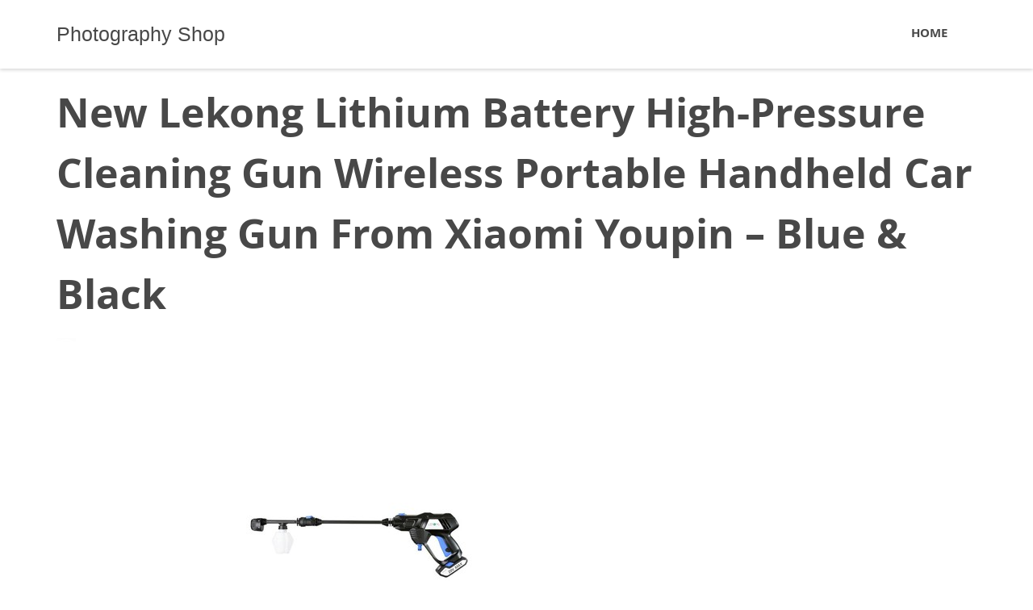

--- FILE ---
content_type: text/html; charset=UTF-8
request_url: https://www.fotolog.cl/new-lekong-lithium-battery-high-pressure-cleaning-gun-wireless-portable-handheld-car-washing-gun-from-xiaomi-youpin-blue-black/
body_size: 9825
content:
<!DOCTYPE html>
<html lang="en-US" itemscope itemtype="http://schema.org/WebSite">
<head>
<meta charset="UTF-8">
<meta name="viewport" content="width=device-width, initial-scale=1">
<link rel="profile" href="https://gmpg.org/xfn/11">
<link rel="pingback" href="https://www.fotolog.cl/xmlrpc.php">
<title>New 
                        
                            Lekong Lithium Battery High-Pressure Cleaning Gun Wireless Portable Handheld Car Washing Gun From Xiaomi Youpin &#8211; Blue &amp; Black &#8211; Photography Shop</title>
<script type="text/javascript">
/* <![CDATA[ */
window.JetpackScriptData = {"site":{"icon":"https://i0.wp.com/www.fotolog.cl/wp-content/uploads/2020/08/cropped-0shop.png?w=64\u0026ssl=1","title":"Photography Shop","host":"unknown","is_wpcom_platform":false}};
/* ]]> */
</script>
<meta name='robots' content='max-image-preview:large' />
	<style>img:is([sizes="auto" i], [sizes^="auto," i]) { contain-intrinsic-size: 3000px 1500px }</style>
	<link rel='dns-prefetch' href='//www.fotolog.cl' />
<link rel='dns-prefetch' href='//secure.gravatar.com' />
<link rel='dns-prefetch' href='//stats.wp.com' />
<link rel='dns-prefetch' href='//v0.wordpress.com' />
<link rel="alternate" type="application/rss+xml" title="Photography Shop &raquo; Feed" href="https://www.fotolog.cl/feed/" />
<link rel="alternate" type="application/rss+xml" title="Photography Shop &raquo; Comments Feed" href="https://www.fotolog.cl/comments/feed/" />
<link rel="alternate" type="application/rss+xml" title="Photography Shop &raquo; New 
                        
                            Lekong Lithium Battery High-Pressure Cleaning Gun Wireless Portable Handheld Car Washing Gun From Xiaomi Youpin &#8211; Blue &amp; Black Comments Feed" href="https://www.fotolog.cl/new-lekong-lithium-battery-high-pressure-cleaning-gun-wireless-portable-handheld-car-washing-gun-from-xiaomi-youpin-blue-black/feed/" />
<script type="text/javascript">
/* <![CDATA[ */
window._wpemojiSettings = {"baseUrl":"https:\/\/s.w.org\/images\/core\/emoji\/15.0.3\/72x72\/","ext":".png","svgUrl":"https:\/\/s.w.org\/images\/core\/emoji\/15.0.3\/svg\/","svgExt":".svg","source":{"concatemoji":"https:\/\/www.fotolog.cl\/wp-includes\/js\/wp-emoji-release.min.js?ver=6.7.4"}};
/*! This file is auto-generated */
!function(i,n){var o,s,e;function c(e){try{var t={supportTests:e,timestamp:(new Date).valueOf()};sessionStorage.setItem(o,JSON.stringify(t))}catch(e){}}function p(e,t,n){e.clearRect(0,0,e.canvas.width,e.canvas.height),e.fillText(t,0,0);var t=new Uint32Array(e.getImageData(0,0,e.canvas.width,e.canvas.height).data),r=(e.clearRect(0,0,e.canvas.width,e.canvas.height),e.fillText(n,0,0),new Uint32Array(e.getImageData(0,0,e.canvas.width,e.canvas.height).data));return t.every(function(e,t){return e===r[t]})}function u(e,t,n){switch(t){case"flag":return n(e,"\ud83c\udff3\ufe0f\u200d\u26a7\ufe0f","\ud83c\udff3\ufe0f\u200b\u26a7\ufe0f")?!1:!n(e,"\ud83c\uddfa\ud83c\uddf3","\ud83c\uddfa\u200b\ud83c\uddf3")&&!n(e,"\ud83c\udff4\udb40\udc67\udb40\udc62\udb40\udc65\udb40\udc6e\udb40\udc67\udb40\udc7f","\ud83c\udff4\u200b\udb40\udc67\u200b\udb40\udc62\u200b\udb40\udc65\u200b\udb40\udc6e\u200b\udb40\udc67\u200b\udb40\udc7f");case"emoji":return!n(e,"\ud83d\udc26\u200d\u2b1b","\ud83d\udc26\u200b\u2b1b")}return!1}function f(e,t,n){var r="undefined"!=typeof WorkerGlobalScope&&self instanceof WorkerGlobalScope?new OffscreenCanvas(300,150):i.createElement("canvas"),a=r.getContext("2d",{willReadFrequently:!0}),o=(a.textBaseline="top",a.font="600 32px Arial",{});return e.forEach(function(e){o[e]=t(a,e,n)}),o}function t(e){var t=i.createElement("script");t.src=e,t.defer=!0,i.head.appendChild(t)}"undefined"!=typeof Promise&&(o="wpEmojiSettingsSupports",s=["flag","emoji"],n.supports={everything:!0,everythingExceptFlag:!0},e=new Promise(function(e){i.addEventListener("DOMContentLoaded",e,{once:!0})}),new Promise(function(t){var n=function(){try{var e=JSON.parse(sessionStorage.getItem(o));if("object"==typeof e&&"number"==typeof e.timestamp&&(new Date).valueOf()<e.timestamp+604800&&"object"==typeof e.supportTests)return e.supportTests}catch(e){}return null}();if(!n){if("undefined"!=typeof Worker&&"undefined"!=typeof OffscreenCanvas&&"undefined"!=typeof URL&&URL.createObjectURL&&"undefined"!=typeof Blob)try{var e="postMessage("+f.toString()+"("+[JSON.stringify(s),u.toString(),p.toString()].join(",")+"));",r=new Blob([e],{type:"text/javascript"}),a=new Worker(URL.createObjectURL(r),{name:"wpTestEmojiSupports"});return void(a.onmessage=function(e){c(n=e.data),a.terminate(),t(n)})}catch(e){}c(n=f(s,u,p))}t(n)}).then(function(e){for(var t in e)n.supports[t]=e[t],n.supports.everything=n.supports.everything&&n.supports[t],"flag"!==t&&(n.supports.everythingExceptFlag=n.supports.everythingExceptFlag&&n.supports[t]);n.supports.everythingExceptFlag=n.supports.everythingExceptFlag&&!n.supports.flag,n.DOMReady=!1,n.readyCallback=function(){n.DOMReady=!0}}).then(function(){return e}).then(function(){var e;n.supports.everything||(n.readyCallback(),(e=n.source||{}).concatemoji?t(e.concatemoji):e.wpemoji&&e.twemoji&&(t(e.twemoji),t(e.wpemoji)))}))}((window,document),window._wpemojiSettings);
/* ]]> */
</script>
<style id='wp-emoji-styles-inline-css' type='text/css'>

	img.wp-smiley, img.emoji {
		display: inline !important;
		border: none !important;
		box-shadow: none !important;
		height: 1em !important;
		width: 1em !important;
		margin: 0 0.07em !important;
		vertical-align: -0.1em !important;
		background: none !important;
		padding: 0 !important;
	}
</style>
<link rel='stylesheet' id='wp-block-library-css' href='https://www.fotolog.cl/wp-includes/css/dist/block-library/style.min.css?ver=6.7.4' type='text/css' media='all' />
<link rel='stylesheet' id='mediaelement-css' href='https://www.fotolog.cl/wp-includes/js/mediaelement/mediaelementplayer-legacy.min.css?ver=4.2.17' type='text/css' media='all' />
<link rel='stylesheet' id='wp-mediaelement-css' href='https://www.fotolog.cl/wp-includes/js/mediaelement/wp-mediaelement.min.css?ver=6.7.4' type='text/css' media='all' />
<style id='jetpack-sharing-buttons-style-inline-css' type='text/css'>
.jetpack-sharing-buttons__services-list{display:flex;flex-direction:row;flex-wrap:wrap;gap:0;list-style-type:none;margin:5px;padding:0}.jetpack-sharing-buttons__services-list.has-small-icon-size{font-size:12px}.jetpack-sharing-buttons__services-list.has-normal-icon-size{font-size:16px}.jetpack-sharing-buttons__services-list.has-large-icon-size{font-size:24px}.jetpack-sharing-buttons__services-list.has-huge-icon-size{font-size:36px}@media print{.jetpack-sharing-buttons__services-list{display:none!important}}.editor-styles-wrapper .wp-block-jetpack-sharing-buttons{gap:0;padding-inline-start:0}ul.jetpack-sharing-buttons__services-list.has-background{padding:1.25em 2.375em}
</style>
<style id='classic-theme-styles-inline-css' type='text/css'>
/*! This file is auto-generated */
.wp-block-button__link{color:#fff;background-color:#32373c;border-radius:9999px;box-shadow:none;text-decoration:none;padding:calc(.667em + 2px) calc(1.333em + 2px);font-size:1.125em}.wp-block-file__button{background:#32373c;color:#fff;text-decoration:none}
</style>
<style id='global-styles-inline-css' type='text/css'>
:root{--wp--preset--aspect-ratio--square: 1;--wp--preset--aspect-ratio--4-3: 4/3;--wp--preset--aspect-ratio--3-4: 3/4;--wp--preset--aspect-ratio--3-2: 3/2;--wp--preset--aspect-ratio--2-3: 2/3;--wp--preset--aspect-ratio--16-9: 16/9;--wp--preset--aspect-ratio--9-16: 9/16;--wp--preset--color--black: #000000;--wp--preset--color--cyan-bluish-gray: #abb8c3;--wp--preset--color--white: #ffffff;--wp--preset--color--pale-pink: #f78da7;--wp--preset--color--vivid-red: #cf2e2e;--wp--preset--color--luminous-vivid-orange: #ff6900;--wp--preset--color--luminous-vivid-amber: #fcb900;--wp--preset--color--light-green-cyan: #7bdcb5;--wp--preset--color--vivid-green-cyan: #00d084;--wp--preset--color--pale-cyan-blue: #8ed1fc;--wp--preset--color--vivid-cyan-blue: #0693e3;--wp--preset--color--vivid-purple: #9b51e0;--wp--preset--gradient--vivid-cyan-blue-to-vivid-purple: linear-gradient(135deg,rgba(6,147,227,1) 0%,rgb(155,81,224) 100%);--wp--preset--gradient--light-green-cyan-to-vivid-green-cyan: linear-gradient(135deg,rgb(122,220,180) 0%,rgb(0,208,130) 100%);--wp--preset--gradient--luminous-vivid-amber-to-luminous-vivid-orange: linear-gradient(135deg,rgba(252,185,0,1) 0%,rgba(255,105,0,1) 100%);--wp--preset--gradient--luminous-vivid-orange-to-vivid-red: linear-gradient(135deg,rgba(255,105,0,1) 0%,rgb(207,46,46) 100%);--wp--preset--gradient--very-light-gray-to-cyan-bluish-gray: linear-gradient(135deg,rgb(238,238,238) 0%,rgb(169,184,195) 100%);--wp--preset--gradient--cool-to-warm-spectrum: linear-gradient(135deg,rgb(74,234,220) 0%,rgb(151,120,209) 20%,rgb(207,42,186) 40%,rgb(238,44,130) 60%,rgb(251,105,98) 80%,rgb(254,248,76) 100%);--wp--preset--gradient--blush-light-purple: linear-gradient(135deg,rgb(255,206,236) 0%,rgb(152,150,240) 100%);--wp--preset--gradient--blush-bordeaux: linear-gradient(135deg,rgb(254,205,165) 0%,rgb(254,45,45) 50%,rgb(107,0,62) 100%);--wp--preset--gradient--luminous-dusk: linear-gradient(135deg,rgb(255,203,112) 0%,rgb(199,81,192) 50%,rgb(65,88,208) 100%);--wp--preset--gradient--pale-ocean: linear-gradient(135deg,rgb(255,245,203) 0%,rgb(182,227,212) 50%,rgb(51,167,181) 100%);--wp--preset--gradient--electric-grass: linear-gradient(135deg,rgb(202,248,128) 0%,rgb(113,206,126) 100%);--wp--preset--gradient--midnight: linear-gradient(135deg,rgb(2,3,129) 0%,rgb(40,116,252) 100%);--wp--preset--font-size--small: 13px;--wp--preset--font-size--medium: 20px;--wp--preset--font-size--large: 36px;--wp--preset--font-size--x-large: 42px;--wp--preset--spacing--20: 0.44rem;--wp--preset--spacing--30: 0.67rem;--wp--preset--spacing--40: 1rem;--wp--preset--spacing--50: 1.5rem;--wp--preset--spacing--60: 2.25rem;--wp--preset--spacing--70: 3.38rem;--wp--preset--spacing--80: 5.06rem;--wp--preset--shadow--natural: 6px 6px 9px rgba(0, 0, 0, 0.2);--wp--preset--shadow--deep: 12px 12px 50px rgba(0, 0, 0, 0.4);--wp--preset--shadow--sharp: 6px 6px 0px rgba(0, 0, 0, 0.2);--wp--preset--shadow--outlined: 6px 6px 0px -3px rgba(255, 255, 255, 1), 6px 6px rgba(0, 0, 0, 1);--wp--preset--shadow--crisp: 6px 6px 0px rgba(0, 0, 0, 1);}:where(.is-layout-flex){gap: 0.5em;}:where(.is-layout-grid){gap: 0.5em;}body .is-layout-flex{display: flex;}.is-layout-flex{flex-wrap: wrap;align-items: center;}.is-layout-flex > :is(*, div){margin: 0;}body .is-layout-grid{display: grid;}.is-layout-grid > :is(*, div){margin: 0;}:where(.wp-block-columns.is-layout-flex){gap: 2em;}:where(.wp-block-columns.is-layout-grid){gap: 2em;}:where(.wp-block-post-template.is-layout-flex){gap: 1.25em;}:where(.wp-block-post-template.is-layout-grid){gap: 1.25em;}.has-black-color{color: var(--wp--preset--color--black) !important;}.has-cyan-bluish-gray-color{color: var(--wp--preset--color--cyan-bluish-gray) !important;}.has-white-color{color: var(--wp--preset--color--white) !important;}.has-pale-pink-color{color: var(--wp--preset--color--pale-pink) !important;}.has-vivid-red-color{color: var(--wp--preset--color--vivid-red) !important;}.has-luminous-vivid-orange-color{color: var(--wp--preset--color--luminous-vivid-orange) !important;}.has-luminous-vivid-amber-color{color: var(--wp--preset--color--luminous-vivid-amber) !important;}.has-light-green-cyan-color{color: var(--wp--preset--color--light-green-cyan) !important;}.has-vivid-green-cyan-color{color: var(--wp--preset--color--vivid-green-cyan) !important;}.has-pale-cyan-blue-color{color: var(--wp--preset--color--pale-cyan-blue) !important;}.has-vivid-cyan-blue-color{color: var(--wp--preset--color--vivid-cyan-blue) !important;}.has-vivid-purple-color{color: var(--wp--preset--color--vivid-purple) !important;}.has-black-background-color{background-color: var(--wp--preset--color--black) !important;}.has-cyan-bluish-gray-background-color{background-color: var(--wp--preset--color--cyan-bluish-gray) !important;}.has-white-background-color{background-color: var(--wp--preset--color--white) !important;}.has-pale-pink-background-color{background-color: var(--wp--preset--color--pale-pink) !important;}.has-vivid-red-background-color{background-color: var(--wp--preset--color--vivid-red) !important;}.has-luminous-vivid-orange-background-color{background-color: var(--wp--preset--color--luminous-vivid-orange) !important;}.has-luminous-vivid-amber-background-color{background-color: var(--wp--preset--color--luminous-vivid-amber) !important;}.has-light-green-cyan-background-color{background-color: var(--wp--preset--color--light-green-cyan) !important;}.has-vivid-green-cyan-background-color{background-color: var(--wp--preset--color--vivid-green-cyan) !important;}.has-pale-cyan-blue-background-color{background-color: var(--wp--preset--color--pale-cyan-blue) !important;}.has-vivid-cyan-blue-background-color{background-color: var(--wp--preset--color--vivid-cyan-blue) !important;}.has-vivid-purple-background-color{background-color: var(--wp--preset--color--vivid-purple) !important;}.has-black-border-color{border-color: var(--wp--preset--color--black) !important;}.has-cyan-bluish-gray-border-color{border-color: var(--wp--preset--color--cyan-bluish-gray) !important;}.has-white-border-color{border-color: var(--wp--preset--color--white) !important;}.has-pale-pink-border-color{border-color: var(--wp--preset--color--pale-pink) !important;}.has-vivid-red-border-color{border-color: var(--wp--preset--color--vivid-red) !important;}.has-luminous-vivid-orange-border-color{border-color: var(--wp--preset--color--luminous-vivid-orange) !important;}.has-luminous-vivid-amber-border-color{border-color: var(--wp--preset--color--luminous-vivid-amber) !important;}.has-light-green-cyan-border-color{border-color: var(--wp--preset--color--light-green-cyan) !important;}.has-vivid-green-cyan-border-color{border-color: var(--wp--preset--color--vivid-green-cyan) !important;}.has-pale-cyan-blue-border-color{border-color: var(--wp--preset--color--pale-cyan-blue) !important;}.has-vivid-cyan-blue-border-color{border-color: var(--wp--preset--color--vivid-cyan-blue) !important;}.has-vivid-purple-border-color{border-color: var(--wp--preset--color--vivid-purple) !important;}.has-vivid-cyan-blue-to-vivid-purple-gradient-background{background: var(--wp--preset--gradient--vivid-cyan-blue-to-vivid-purple) !important;}.has-light-green-cyan-to-vivid-green-cyan-gradient-background{background: var(--wp--preset--gradient--light-green-cyan-to-vivid-green-cyan) !important;}.has-luminous-vivid-amber-to-luminous-vivid-orange-gradient-background{background: var(--wp--preset--gradient--luminous-vivid-amber-to-luminous-vivid-orange) !important;}.has-luminous-vivid-orange-to-vivid-red-gradient-background{background: var(--wp--preset--gradient--luminous-vivid-orange-to-vivid-red) !important;}.has-very-light-gray-to-cyan-bluish-gray-gradient-background{background: var(--wp--preset--gradient--very-light-gray-to-cyan-bluish-gray) !important;}.has-cool-to-warm-spectrum-gradient-background{background: var(--wp--preset--gradient--cool-to-warm-spectrum) !important;}.has-blush-light-purple-gradient-background{background: var(--wp--preset--gradient--blush-light-purple) !important;}.has-blush-bordeaux-gradient-background{background: var(--wp--preset--gradient--blush-bordeaux) !important;}.has-luminous-dusk-gradient-background{background: var(--wp--preset--gradient--luminous-dusk) !important;}.has-pale-ocean-gradient-background{background: var(--wp--preset--gradient--pale-ocean) !important;}.has-electric-grass-gradient-background{background: var(--wp--preset--gradient--electric-grass) !important;}.has-midnight-gradient-background{background: var(--wp--preset--gradient--midnight) !important;}.has-small-font-size{font-size: var(--wp--preset--font-size--small) !important;}.has-medium-font-size{font-size: var(--wp--preset--font-size--medium) !important;}.has-large-font-size{font-size: var(--wp--preset--font-size--large) !important;}.has-x-large-font-size{font-size: var(--wp--preset--font-size--x-large) !important;}
:where(.wp-block-post-template.is-layout-flex){gap: 1.25em;}:where(.wp-block-post-template.is-layout-grid){gap: 1.25em;}
:where(.wp-block-columns.is-layout-flex){gap: 2em;}:where(.wp-block-columns.is-layout-grid){gap: 2em;}
:root :where(.wp-block-pullquote){font-size: 1.5em;line-height: 1.6;}
</style>
<link rel='stylesheet' id='qoob_custom_bootstrap-css' href='https://www.fotolog.cl/wp-content/themes/shopping/css/bootstrap.css?ver=6.7.4' type='text/css' media='all' />
<link rel='stylesheet' id='qoob-fonts-css' href='https://www.fotolog.cl/wp-content/themes/shopping/css/fonts/fonts.css?ver=6.7.4' type='text/css' media='all' />
<link rel='stylesheet' id='megafish-css' href='https://www.fotolog.cl/wp-content/themes/shopping/css/megafish.css?ver=6.7.4' type='text/css' media='all' />
<link rel='stylesheet' id='magnific-popup-css' href='https://www.fotolog.cl/wp-content/themes/shopping/css/magnific-popup.css?ver=6.7.4' type='text/css' media='all' />
<link rel='stylesheet' id='qoob-theme-style-css' href='https://www.fotolog.cl/wp-content/themes/shopping/style.css?ver=6.7.4' type='text/css' media='all' />
<link rel='stylesheet' id='blocks-css' href='https://www.fotolog.cl/wp-content/themes/shopping/css/blocks.css?ver=6.7.4' type='text/css' media='all' />
<link rel='stylesheet' id='qoob-social-icons-widget-css' href='https://www.fotolog.cl/wp-content/themes/shopping/inc/widgets/social_icons/social-icons-widget.css?ver=6.7.4' type='text/css' media='all' />
<script type="text/javascript" src="https://www.fotolog.cl/wp-includes/js/jquery/jquery.min.js?ver=3.7.1" id="jquery-core-js"></script>
<script type="text/javascript" src="https://www.fotolog.cl/wp-includes/js/jquery/jquery-migrate.min.js?ver=3.4.1" id="jquery-migrate-js"></script>
<script type="text/javascript" src="https://www.fotolog.cl/wp-content/themes/shopping/js/common.js?ver=6.7.4" id="qoob-theme-common-js"></script>
<link rel="https://api.w.org/" href="https://www.fotolog.cl/wp-json/" /><link rel="alternate" title="JSON" type="application/json" href="https://www.fotolog.cl/wp-json/wp/v2/posts/16880" /><link rel="EditURI" type="application/rsd+xml" title="RSD" href="https://www.fotolog.cl/xmlrpc.php?rsd" />
<meta name="generator" content="WordPress 6.7.4" />
<link rel="canonical" href="https://www.fotolog.cl/new-lekong-lithium-battery-high-pressure-cleaning-gun-wireless-portable-handheld-car-washing-gun-from-xiaomi-youpin-blue-black/" />
<link rel='shortlink' href='https://wp.me/p7RcrD-4og' />
<link rel="alternate" title="oEmbed (JSON)" type="application/json+oembed" href="https://www.fotolog.cl/wp-json/oembed/1.0/embed?url=https%3A%2F%2Fwww.fotolog.cl%2Fnew-lekong-lithium-battery-high-pressure-cleaning-gun-wireless-portable-handheld-car-washing-gun-from-xiaomi-youpin-blue-black%2F" />
<link rel="alternate" title="oEmbed (XML)" type="text/xml+oembed" href="https://www.fotolog.cl/wp-json/oembed/1.0/embed?url=https%3A%2F%2Fwww.fotolog.cl%2Fnew-lekong-lithium-battery-high-pressure-cleaning-gun-wireless-portable-handheld-car-washing-gun-from-xiaomi-youpin-blue-black%2F&#038;format=xml" />
	<style>img#wpstats{display:none}</style>
		<style type="text/css">.recentcomments a{display:inline !important;padding:0 !important;margin:0 !important;}</style>
<!-- Jetpack Open Graph Tags -->
<meta property="og:type" content="article" />
<meta property="og:title" content="New 
                        
                            Lekong Lithium Battery High-Pressure Cleaning Gun Wireless Portable Handheld Car Washing Gun From Xiaomi Youpin &#8211; Blue &amp; Black" />
<meta property="og:url" content="https://www.fotolog.cl/new-lekong-lithium-battery-high-pressure-cleaning-gun-wireless-portable-handheld-car-washing-gun-from-xiaomi-youpin-blue-black/" />
<meta property="og:description" content="Price: €101.12 Free Shipping" />
<meta property="article:published_time" content="2020-01-03T10:19:34+00:00" />
<meta property="article:modified_time" content="2020-01-03T10:19:34+00:00" />
<meta property="og:site_name" content="Photography Shop" />
<meta property="og:image" content="https://www.fotolog.cl/wp-content/uploads/2020/08/cropped-0shop.png" />
<meta property="og:image:width" content="512" />
<meta property="og:image:height" content="512" />
<meta property="og:image:alt" content="" />
<meta property="og:locale" content="en_US" />
<meta name="twitter:text:title" content="New 
                        
                            Lekong Lithium Battery High-Pressure Cleaning Gun Wireless Portable Handheld Car Washing Gun From Xiaomi Youpin &#8211; Blue &amp; Black" />
<meta name="twitter:image" content="https://www.fotolog.cl/wp-content/uploads/2020/08/cropped-0shop-270x270.png" />
<meta name="twitter:card" content="summary" />

<!-- End Jetpack Open Graph Tags -->
<link rel="icon" href="https://www.fotolog.cl/wp-content/uploads/2020/08/cropped-0shop-32x32.png" sizes="32x32" />
<link rel="icon" href="https://www.fotolog.cl/wp-content/uploads/2020/08/cropped-0shop-192x192.png" sizes="192x192" />
<link rel="apple-touch-icon" href="https://www.fotolog.cl/wp-content/uploads/2020/08/cropped-0shop-180x180.png" />
<meta name="msapplication-TileImage" content="https://www.fotolog.cl/wp-content/uploads/2020/08/cropped-0shop-270x270.png" />

<style>
.n_precio{
max-width: 250px;
padding: 50px 5px 5px 5px;
-webkit-border-radius: 8px;
-moz-border-radius: 8px;
border-radius: 8px;
  color: #F60;
  display: block;
  font-family: Arial;
  font-size: 24px;
  font-weight: bold;
  1height: 65px;
  line-height: 28px;
  overflow: hidden;
  1padding-right: 400px;
  1position: absolute;
  1right: 300px;
  text-align: left;
  1top: 380px;
  max-width: 250px;
  padding-left:5px;
text-shadow:0px 0px 0 rgb(184,75,-42),1px 0px 0 rgb(145,36,-81), 2px 0px 0 rgb(107,-2,-119),3px 0px 2px rgba(0,0,0,0.35),3px 0px 1px rgba(0,0,0,0.5),0px 0px 2px rgba(0,0,0,.2);
 }
.n_botton{
padding: 0px 5px 50px 5px;
  color: black;
  display: block;
  font-family: Arial;
  font-size: 24px;
  font-weight: bold;
  overflow: hidden;
  right: 180px;
  
  padding-left:5px;

 }
.n_free{
padding: 5px;
  color: #1e458a;
  display: block;
  font-family: Arial;
  font-size: 24px;
  font-weight: bold;
  line-height: 28px;
  overflow: hidden;
  text-align: left;
  padding-left:5px;
text-shadow:0px 0px 0 rgb(145,36,-81), 1px 0px 0 rgb(68,-41,-158),2px 0px 1px rgba(0,0,0,0.05),2px 0px 1px rgba(0,0,0,0.5),0px 0px 1px rgba(0,0,0,.2);
 }
input[type=submit] .pagination a,.pagination span,html body  .button  {
font-size: 110%!important;
text-decoration: none!important;
cursor: pointer;
display: inline-block;
position: relative;
font-weight: bold;
-webkit-border-radius: 4px;
-moz-border-radius: 4px;
border-radius: 4px;
background: #ed9;
border: 1px solid #da6;
border-bottom-width: 2px;
color: #000!important;
padding: .75em 1.3em;
}
.button.azul,.button.usar{
background-color:#0066a0;border-color:#049;color:#fff!important;text-shadow:.1em .1em .0em #027}
.button.azul:active,.button.usar:active,.button.azul:hover,.button.usar:hover{background-color:#4b89dc!important}
</style>



	
	
</head>

<body data-rsssl=1 class="post-template-default single single-post postid-16880 single-format-standard group-blog">
<div class="loader-wrap"></div>
<div class="loader">
	<span></span>
	<span></span>
	<span></span>
	<span></span>
</div>
<div id="page" class="site">
	<a class="skip-link screen-reader-text" href="#main">Skip to content</a>

	<header id="masthead" class="site-header" role="banner">
		<div class="container">
			<div class="site-branding">
								<h2 class="site-title"><a href="https://www.fotolog.cl/" rel="home">Photography Shop</a></h2>
			</div><!-- .site-branding -->
			<button id="mobile-menu-button">
				<span class="icon">
					<i class="line"></i>
					<i class="line"></i>
					<i class="line"></i>
				</span>
				<strong class="screen-reader-text">Menu</strong>
			</button>
			<nav id="site-navigation" class="main-navigation" role="navigation">
				<div class="menu-menu-1-container"><ul id="menu" class="sf-menu list-style-none"><li id="menu-item-53" class="menu-item menu-item-type-custom menu-item-object-custom menu-item-home menu-item-53"><a href="https://www.fotolog.cl/"><span>Home</span></a></li>
</ul></div>			</nav><!-- #site-navigation -->
		</div>

	</header><!-- #masthead -->
	<div id='mmenu-wrap'>
		<!-- <div class="container"></div> -->
	</div>
	<div id="content" class="site-content">
<div class="xxxentry-thumbnail-full" style="background-image: url()">
<div class="container">
		<div class="row">
			<adiv class="col-lg-12">
				<h1>New 
                        
                            Lekong Lithium Battery High-Pressure Cleaning Gun Wireless Portable Handheld Car Washing Gun From Xiaomi Youpin &#8211; Blue &amp; Black</h1>
				<div class="entry-meta">
					<span class="posted-on"><i class="time-icon" aria-hidden="true"></i><a href="https://www.fotolog.cl/2020/01/" rel="bookmark">January 3, 2020</a></span>				</div>
			</adiv>
		</div>
	</div>
</div>
<div class="container">
	<div id="primary" class="content-area sidebar-off col-lg-12">

		<main id="main" class="site-main" role="main">

		<article id="post-16880" class="single-post-template no-side-bar post-16880 post type-post status-publish format-standard hentry category-uncategorized">
	<div class="entry-content">
		<div>
<div><a target="_blank" rel="nofollow" href="https://www.fotolog.cl/irto/https://shareasale.com/r.cfm?b=830602&amp;u=998597&amp;m=38812&amp;urllink=https%3A%2F%2Fwww.geekbuying%2Ecom%2Fitem%2FLekong%2DLithium%2DBattery%2DHigh%2DPressure%2DCleaning%2DGun%2DBlue%2D%2D%2DBlack%2D422833%2Ehtml" target="_blank" rel="noopener noreferrer nofollow"><br /><img decoding="async" src="//img.gkbcdn.com/p/2020-01-03/Lekong-Lithium-Battery-High-Pressure-Cleaning-Gun-Blue---Black-894897-._w280_.jpg" alt=" " border="0" />  </a> </div>
<div>
<div>
<div class="n_precio">
<p><strong>Price:</strong> <br />€101.12</p>
</div>
<div class="n_free"> Free Shipping</div>
</p></div>
<p>  <span id="more-16880"></span></p>
<div class="n_botton"><a target="_blank" rel="nofollow" href="https://www.fotolog.cl/irto/https://shareasale.com/r.cfm?b=830602&amp;u=998597&amp;m=38812&amp;urllink=https%3A%2F%2Fwww.geekbuying%2Ecom%2Fitem%2FLekong%2DLithium%2DBattery%2DHigh%2DPressure%2DCleaning%2DGun%2DBlue%2D%2D%2DBlack%2D422833%2Ehtml" class="button azul" target="_blank" rel="noopener noreferrer nofollow">Buy Now </a>  </div>
<div>
<div>
<h2>Highlights</h2>
<p><strong>High Performance</strong></p>
<p>Using a lightweight and high-performance water pump, a high water pressure of 2.2MPa, a large flow of 2000ml / min, and 8-10 times the tap water pressure, the water is faster and more powerful.</p>
<p><strong>Wireless &amp; Unplugged</strong></p>
<p>Five 2000mAh high-performance lithium batteries can last for 40 minutes and can work continuously for up to 18 minutes without the need for sockets and power line control.</p>
<p>21W fast charging, only takes 3 hours to fully charge.</p>
<p><strong>Six-water Nozzle</strong></p>
<p>The six-water nozzle eliminates the need to replace the spray head when washing the car. There are multiple cleaning methods to clean every corner of the car.</p>
<p><strong>Comfortable To Hold</strong></p>
<p>Ergonomically designed and wrapped in soft rubber for a comfortable grip.</p>
<p><strong>Suitable For Many Scenarios</strong></p>
<p>The cleaning machine is equipped with a six-water nozzle, and the water type can be adjusted by rotating the nozzle to meet the cleaning needs of various living environments such as courtyards and balconies.</p>
<h2>Specification</h2>
<table border="1" cellpadding="5" cellspacing="0" class="jbEidtTable" style="border-collapse:collapse;width:1000px">
<tbody>
<tr>
<td style="text-align:left"><span style="font-size:13px">General</span></td>
<td style="text-align:left">
<p>Brand: Lekong<br />
            <span style="font-size: 13px">Type: Cleaning Gun</span><br />
            <span style="font-size: 13px">             Model:&#xA0;LK01-20V</span><br />
            <span style="font-size: 13px">             Color:&#xA0;Blue&amp;Black</span></p>
</td>
</tr>
<tr>
<td style="text-align:left"><span style="font-size:13px">Specification</span></td>
<td style="text-align:left"><span style="font-size:13px">Rated Water Pressure: 22bar</span><br />
            Maximum Water Pressure: 35bar<br />
            Rated Water Flow: 120L / h<br />
            Maximum Water Flow: 160L / h<br />
            Motor Power: 180W<br />
            Voltage / Frequency: DC20V<br />
            Battery Pack: 18650 2000mAh lithium battery * 5<br />
            Fast Charger: 22V, 0.5A<br />
            Water Pipe Length: 6 meters</td>
</tr>
<tr>
<td style="text-align:left"><span style="font-size:13px">Weight &amp; Size</span></td>
<td style="text-align:left"><span style="font-size:13px">Product Weight:&#xA0;1.5kg<br />
            Product Size(L x W x H):&#xA0;27.5 x 21.3 x 6.8cm<br />
            Package Size(L x W x H):&#xA0;46.8 x 26.8 x 16cm</span></td>
</tr>
<tr>
<td style="text-align:left"><span style="font-size:13px">Package Contents</span></td>
<td style="text-align:left">
<p><span style="font-size: 13px">1 x Cleaning Gun</span><br />
            <span style="font-size: 13px">             1 x&#xA0;Extended Pole</span><br />
            1 x&#xA0;Liquid Soap Pot<br />
            1 x Charger<br />
            1 x&#xA0;Car Wash Powder<br />
            1 x&#xA0;Car Wash Towel<br />
            1 x&#xA0;Folding Bucket<br />
            1 x&#xA0;Six-water Nozzle<br />
            1 x&#xA0;Mesh Storage Bag<br />
            1 x&#xA0;20V Lithium Battery<br />
            1 x&#xA0;Water Pipe with Filter Head<br />
            1 x User Manual</p>
</td>
</tr>
</tbody>
</table>
<p>                        $(&#8220;#Description img.product_lazy&#8221;).lazyload({<br />
                            effect: &#8220;fadeIn&#8221;,<br />
                            threshold:240,<br />
                            event: &#8220;scroll&#8221;<br />
                        });</p></div>
</div>
<div><a target="_blank" rel="nofollow" href="https://www.fotolog.cl/irto/https://shareasale.com/r.cfm?b=830602&amp;u=998597&amp;m=38812&amp;urllink=https%3A%2F%2Fwww.geekbuying%2Ecom%2Fitem%2FLekong%2DLithium%2DBattery%2DHigh%2DPressure%2DCleaning%2DGun%2DBlue%2D%2D%2DBlack%2D422833%2Ehtml" class="button azul" target="_blank" rel="noopener noreferrer nofollow">Buy Now </a>  </div>
</div>
	</div><!-- .entry-content -->

	<footer class="entry-footer">
			</footer><!-- .entry-footer -->
</article><!-- #post-## -->

<div id="comments" class="comments-area">
	<div class="comments-main-content">
		<div id="respond" class="comment-respond">
		<h3 id="reply-title" class="comment-reply-title">Leave a Comment <small><a rel="nofollow" id="cancel-comment-reply-link" href="/new-lekong-lithium-battery-high-pressure-cleaning-gun-wireless-portable-handheld-car-washing-gun-from-xiaomi-youpin-blue-black/#respond" style="display:none;">Cancel reply</a></small></h3><p class="must-log-in">You must be <a href="https://www.fotolog.cl/wp-login.php?redirect_to=https%3A%2F%2Fwww.fotolog.cl%2Fnew-lekong-lithium-battery-high-pressure-cleaning-gun-wireless-portable-handheld-car-washing-gun-from-xiaomi-youpin-blue-black%2F">logged in</a> to post a comment.</p>	</div><!-- #respond -->
		</div>
</div><!-- #comments -->

		</main><!-- #main -->
	</div><!-- #primary -->
	</div><!-- .container -->

	</div><!-- #content -->

	<footer id="colophon" class="site-footer" role="contentinfo">
		<div class="site-info container">
								</div><!-- .site-info -->
	</footer><!-- #colophon -->
</div><!-- #page -->

<script type="importmap" id="wp-importmap">
{"imports":{"@wordpress\/interactivity":"https:\/\/www.fotolog.cl\/wp-includes\/js\/dist\/script-modules\/interactivity\/index.min.js?ver=907ea3b2f317a78b7b9b"}}
</script>
<script type="module" src="https://www.fotolog.cl/wp-content/plugins/jetpack/jetpack_vendor/automattic/jetpack-forms/src/contact-form/../../dist/modules/form/view.js?ver=14.8" id="jp-forms-view-js-module"></script>
<link rel="modulepreload" href="https://www.fotolog.cl/wp-includes/js/dist/script-modules/interactivity/index.min.js?ver=907ea3b2f317a78b7b9b" id="@wordpress/interactivity-js-modulepreload"><script type="application/json" id="wp-script-module-data-@wordpress/interactivity">
{"config":{"jetpack/form":{"error_types":{"is_required":"This field is required.","invalid_form_empty":"The form you are trying to submit is empty.","invalid_form":"Please fill out the form correctly."}}}}
</script>
<script type="text/javascript" src="https://www.fotolog.cl/wp-content/themes/shopping/js/skip-link-focus-fix.js?ver=6.7.4" id="qoob-theme-skip-link-focus-fix-js"></script>
<script type="text/javascript" src="https://www.fotolog.cl/wp-includes/js/imagesloaded.min.js?ver=5.0.0" id="imagesloaded-js"></script>
<script type="text/javascript" src="https://www.fotolog.cl/wp-includes/js/hoverIntent.min.js?ver=1.10.2" id="hoverIntent-js"></script>
<script type="text/javascript" src="https://www.fotolog.cl/wp-content/themes/shopping/js/superfish.js?ver=6.7.4" id="superfish-js"></script>
<script type="text/javascript" src="https://www.fotolog.cl/wp-content/themes/shopping/js/navigation.js?ver=6.7.4" id="qoob-theme-navigation-js"></script>
<script type="text/javascript" src="https://www.fotolog.cl/wp-includes/js/masonry.min.js?ver=4.2.2" id="masonry-js"></script>
<script type="text/javascript" src="https://www.fotolog.cl/wp-content/themes/shopping/js/jquery.magnific-popup.js?ver=6.7.4" id="magnific-popup-js"></script>
<script type="text/javascript" src="https://www.fotolog.cl/wp-includes/js/comment-reply.min.js?ver=6.7.4" id="comment-reply-js" async="async" data-wp-strategy="async"></script>
<script type="text/javascript" id="jetpack-stats-js-before">
/* <![CDATA[ */
_stq = window._stq || [];
_stq.push([ "view", JSON.parse("{\"v\":\"ext\",\"blog\":\"116113577\",\"post\":\"16880\",\"tz\":\"0\",\"srv\":\"www.fotolog.cl\",\"j\":\"1:14.8\"}") ]);
_stq.push([ "clickTrackerInit", "116113577", "16880" ]);
/* ]]> */
</script>
<script type="text/javascript" src="https://stats.wp.com/e-202604.js" id="jetpack-stats-js" defer="defer" data-wp-strategy="defer"></script>
</body>
</html>
